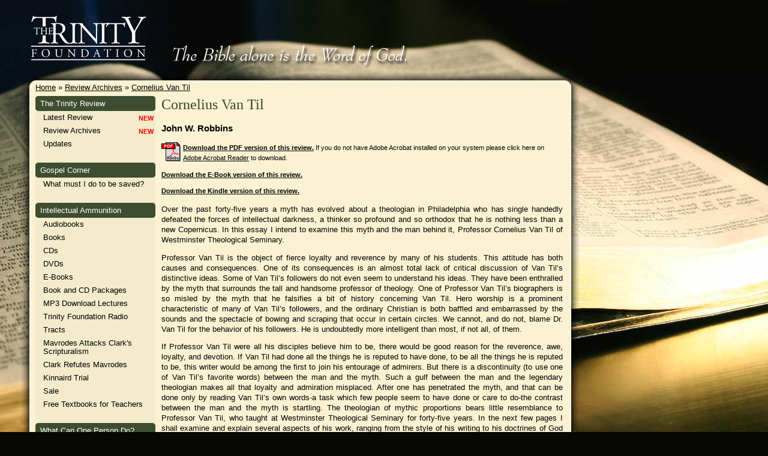

--- FILE ---
content_type: text/html; charset=UTF-8
request_url: https://www.trinityfoundation.org/journal.php?id=33
body_size: 10582
content:
<!DOCTYPE html>
<html>
<head>
    <title>The Trinity Foundation - Cornelius Van Til</title>
    <meta name="viewport" content="width=device-width, initial-scale=1.0, user-scalable=no" />
    <meta http-equiv="X-UA-Compatible" content="IE=edge" />
    <meta http-equiv="imagetoolbar" content="no" />
    <meta name="description" content="Over the past forty-five years a myth has evolved about a theologian in Philadelphia who has single handedly defeated the forces of intellectual darkness, a thinker so profound and">    <meta name="keywords" content="bible, god, trinity, jesus, religion, christ, holy spirit, new testament, old testament, gordon h. clark, john w. robbins, calvinism, reformed, theology, christianity, reformation, salvation, gospel ">
    <meta name="rating" content="general">
    <meta name="copyright" content="Copyright � 2026">
    <meta name="revisit-after" content="31 Days">
    <meta name="distribution" content="global">
    <meta name="robots" content="index,follow">
    <link rel="stylesheet" type="text/css" href="/styles.css">
    <link rel="stylesheet" type="text/css" href="/mobile.css" media="only screen and (max-width: 980px)" />
    <link rel="alternate" type="application/rss+xml" href="/rss/rss.rss" title="Trinity Foundation RSS Feed">
    <script src="https://www.google.com/recaptcha/api.js" async defer></script>
<!-- Google tag (gtag.js) -->
<script async src="https://www.googletagmanager.com/gtag/js?id=G-L7Z6SGRSE1"></script>
<script>
  window.dataLayer = window.dataLayer || [];
  function gtag(){dataLayer.push(arguments);}
  gtag('js', new Date());

  gtag('config', 'G-L7Z6SGRSE1');
</script>
</head>
<body leftmargin="0" topmargin="0" rightmargin="0" bottommargin="0" marginwidth="0" marginheight="0">
    <div id="header">
        <div id="logo"><a href="/"><img src="/images/logo.gif" alt="Trinity Foundation" border="0" /></a></div>
        <div id="text"><img src="/images/text.jpg" alt="The Bible Alone Is The Word Of God." /></div>
        <button id="navbar-toggle" type="button">
            <span class="icon-bar"></span>
            <span class="icon-bar"></span>
            <span class="icon-bar"></span>
        </button>
    </div>
    <table id="main" border="0" cellpadding="0" cellspacing="0">
        <tr>
            <td id="left-column" class="left-column"><img src="/images/left-border.jpg" alt="" /></td>
            <td id="center">
                <div id="breadcrumb"><a href="/">Home</a> &raquo; <a href="/archive.php?s=1">Review Archives</a> &raquo; <a href="/journal.php?id=33">Cornelius Van Til</a></div>
                <div id="content">
                    <div id="nav-column">
                        <ul>
                            <li class="first">
                                <div class="header">The Trinity Review</div>
                                <ul>
                                    <li><div class="new">NEW</div><a href="/latest.php">Latest Review</a></li>
                                    <li><div class="new">NEW</div><a href="/archive.php?s=1">Review Archives</a></li>
                                    <li><a href="/updates.php">Updates</a></li>
                                </ul>
                            </li>
                            <li>
                                <div class="header">Gospel Corner</div>
                                <ul>
                                    <li><a href="/new_article.php?id=11">What must I do to be saved?</a></li>
                                </ul>
                            </li>
                            <li>
                                <div class="header">Intellectual Ammunition</div>
                                <ul>
                                    <li><a href="https://www.trinitylectures.org/index.php?cPath=33">Audiobooks</a></li>
                                    <li><a href="https://www.trinitylectures.org/catalog/index.php?cPath=21">Books</a></li>
                                    <li><a href="https://www.trinitylectures.org/catalog/index.php?cPath=22">CDs</a></li>
                                    <li><a href="https://www.trinitylectures.org/index.php?cPath=34">DVDs</a></li>
                                    <li><a href="https://www.trinitylectures.org/index.php?cPath=35">E-Books</a></li>
                                    <li><a href="https://www.trinitylectures.org/catalog/index.php?cPath=24">Book and CD Packages</a></li>
                                    <li><a href="https://www.trinitylectures.org/MP3_downloads.php">MP3 Download Lectures</a></li>
                                    <li><a href="/podcast.php">Trinity Foundation Radio</a></li>
                                    <li><a href="https://www.trinitylectures.org/catalog/index.php?cPath=28">Tracts</a></li>
                                    <li><a href="/new_article.php?id=2">Mavrodes Attacks Clark's Scripturalism</a></li>
                                    <li><a href="/new_article.php?id=1">Clark Refutes Mavrodes</a></li>
                                    <li><a href="/kinnaird.php">Kinnaird Trial</a></li>
                                    <li><a href="/PDF/2025_Sale_Flyer.pdf">Sale</a></li>
                                    <li><a href="/Free_Textbooks_for_Teachers.php">Free Textbooks for Teachers</a></li>
                                </ul>
                            </li>
                            <li>
                                <div class="header">What Can One Person Do?</div>
                                <ul>
                                    <li><a href="/new_article.php?id=10">Pray</a></li>
                                    <li><a href="https://give.cornerstone.cc/The+Trinity+Foundation">Donations</a></li>
                                    <li><a href="/churchregmain.php">Church Registry</a></li>
                                </ul>
                            </li>
                            <li>
                                <div class="header">Trinity Foundation</div>
                                <ul>
                                    <li><a href="/journal.php?id=1">Manifesto</a></li>
                                    <li><a href="/calendar.php">Calendar of Events</a></li>
                                    <li><a href="/state.php">The Reformation Day Statement, 1998</a></li>
                                    <li><a href="/state_declaration.php">The Reformation Day Declaration, 2004</a></li>
                                    <li><a href="/midway.php">Midway Presbyterian Church</a></li>
                                    <li><a href="/horror_file.php">Horror Files</a></li>
                                </ul>
                            </li>
                            <li>
                                <div class="header">Contact the Editor</div>
                                <ul>
                                    <li><a href="mailto:tjtrinityfound@aol.com">Thomas W. Juodaitis</a></li>
                                    <li><a href="/whoisjwr.php">Who is John Robbins?</a></li>
                                    <li><a href="/inmemoriam.php">In Memoriam</a></li>
                                </ul>
                            </li>
                            <li>
                                <div class="header">Newsletter</div>
                                <ul>
                                    <li><a href="/newsletter.php">Subscribe / Unsubscribe</a></li>
                                </ul>
                            </li>
                        </ul>
                        <p><a href="/rss/rss.rss" title="RSS Feed"><img src="/rss/rss.gif" width="14" height="14" border="0"></a></p>
                    </div>
                    <div id="content-column">
<h1>Cornelius Van Til</h1>    <h3>John W. Robbins</h3>
    <table border="0" cellspacing="0" cellpadding="0" style="margin-bottom: 10px;">
        <tr>
            <td>
                <a href="/PDF/The Trinity Review 0050a CorneliusVanTil.pdf">
                    <img src="/images/pdficon_large.gif" alt="PDF" border="0">
                </a>
            </td>
            <td>
                &nbsp;
            </td>
            <td style="font-size: 8pt;">
                <b><a href="/PDF/The Trinity Review 0050a CorneliusVanTil.pdf">Download the PDF version of this review.</a></b>
                If you do not have Adobe Acrobat installed on your system please click here on
                <a href="http://www.adobe.com/products/acrobat/readstep2.html">Adobe Acrobat Reader</a> to download.
            </td>
        </tr>
    </table>
    <table border="0" cellspacing="0" cellpadding="0" style="margin-bottom: 10px;">
        <tr>
            <td style="font-size: 8pt;">
                <b><a href="/PDF/The Trinity Review 0050a CorneliusVanTil.epub">Download the E-Book version of this review.</a></b>
            </td>
        </tr>
    </table>
    <table border="0" cellspacing="0" cellpadding="0" style="margin-bottom: 10px;">
        <tr>
            <td style="font-size: 8pt;">
                <b><a href="/PDF/The Trinity Review 0050a CorneliusVanTil.mobi">Download the Kindle version of this review.</a></b>
            </td>
        </tr>
    </table>
<p align="JUSTIFY">
	Over the past forty-five years a myth has evolved about a theologian in Philadelphia who has single handedly defeated the forces of intellectual darkness, a thinker so profound and so orthodox that he is nothing less than a new Copernicus. In this essay I intend to examine this myth and the man behind it, Professor Cornelius Van Til of Westminster Theological Seminary.</p>
<p align="JUSTIFY">
	Professor Van Til is the object of fierce loyalty and reverence by many of his students. This attitude has both causes and consequences. One of its consequences is an almost total lack of critical discussion of Van Til&rsquo;s distinctive ideas. Some of Van Til&rsquo;s followers do not even seem to understand his ideas. They have been enthralled by the myth that surrounds the tall and handsome professor of theology. One of Professor Van Til&rsquo;s biographers is so misled by the myth that he falsifies a bit of history concerning Van Til. Hero worship is a prominent characteristic of many of Van Til&rsquo;s followers, and the ordinary Christian is both baffled and embarrassed by the sounds and the spectacle of bowing and scraping that occur in certain circles. We cannot, and do not, blame Dr. Van Til for the behavior of his followers. He is undoubtedly more intelligent than most, if not all, of them.</p>
<p align="JUSTIFY">
	If Professor Van Til were all his disciples believe him to be, there would be good reason for the reverence, awe, loyalty, and devotion. If Van Til had done all the things he is reputed to have done, to be all the things he is reputed to be, this writer would be among the first to join his entourage of admirers. But there is a discontinuity (to use one of Van Til&rsquo;s favorite words) between the man and the myth. Such a gulf between the man and the legendary theologian makes all that loyalty and admiration misplaced. After one has penetrated the myth, and that can be done only by reading Van Til&rsquo;s own words-a task which few people seem to have done or care to do-the contrast between the man and the myth is startling. The theologian of mythic proportions bears little resemblance to Professor Van Til, who taught at Westminster Theological Seminary for forty-five years. In the next few pages I shall examine and explain several aspects of his work, ranging from the style of his writing to his doctrines of God and the Bible. In all these areas, it will be seen that he fails to meet scriptural standards for Christian teachers, and in at least two cases, he makes such serious errors that heresy is the only appropriate word to describe his lifelong teaching about God and the Bible.</p>
<p align="JUSTIFY">
	&nbsp;</p>
<p align="JUSTIFY">
	<i><font size="5">The Mythological Van Til</font></i></p>
<p align="JUSTIFY">
	&nbsp;</p>
<p align="JUSTIFY">
	<font size="3">&rdquo;Van Til&rsquo;s insights,&rdquo; writes John Frame of Westminster Theological Seminary, &ldquo;are life-transforming and world-transforming&rdquo; (Richard Pratt, <i>Every Thought Captive</i>, [Presbyterian and Reformed Publishing Company, 1979], viii). &ldquo;Dr. Van Til,&rdquo; says Richard C. Pratt, Jr., is &ldquo;undoubtedly the greatest defender of the Christian faith in our century&rdquo; (<i>ibid</i>., xi). The prolific author, Rousas Rushdoony, believes that &ldquo;in every area of thought, the philosophy of Cornelius Van Til is of critical and central importance&rdquo; (E. R. Geehan, ed. <i>Jerusalem and Athens</i>, [Presbyterian and Reformed Publishing Company, 1971], 348). Frame believes that Van Til&rsquo;s &ldquo;contribution to theology is of virtually Copernican dimensions...when one considers the uniqueness of his apologetic position and then further considers the implications of that apologetic for theology, one searches for superlatives to describe the significance of Van Til&rsquo;s overall approach&rdquo;(Gary North, ed. <i>Foundations of Christian Scholarship</i>, [Ross House Books, 1976], 295). In another article, Frame describes Van Til as &ldquo;a thinker of enormous power, combining unquestioned orthodoxy with dazzling originality.... Van Til...is perhaps the most important Christian thinker of the twentieth century&rdquo; (<i>New Horizons,</i> [Magazine of the Orthodox Presbyterian Church], October 1985, 1).</font></p>
<p align="JUSTIFY">
	<font size="3">Perhaps sensing that he is dangerously close to going off the deep end, Frame concedes that &ldquo;Van Til is not perfect or infallible&rdquo; (4). And Frame adds &ldquo;another important admission of Van Til&rdquo;: &ldquo;He [Van Til] told me that he does not believe his distinctive views should be made a test of orthodoxy in the church. He does not consider them to have that sort of final, definitive character&rdquo; (<i>ibid</i>.). The historian C. Gregg Singer believes, that &ldquo;Cornelius Van Til has given to the church a truly monumental apologetics&rdquo; (<i>Jerusalem and Athens</i>, 328). Forty years ago, Van Til had already been described as a &ldquo;theological giant&rdquo; by one of his admirers. This is the legendary Van Til, the theologian about whom it is necessary to say, lest the reader get the wrong impression, that he is neither perfect nor infallible. How does this legendary character square with the actual theologian? Let us examine his writings and see.</font></p>
<p align="JUSTIFY">
	&nbsp;</p>
<p align="JUSTIFY">
	<i><font size="5">Van Til the Communicator</font></i></p>
<p align="JUSTIFY">
	&nbsp;</p>
<p align="JUSTIFY">
	<font size="3">God is concerned with the clarity of his revelation and demands that Christian teachers be clear in their thinking and teaching. For example, in <i>Deuteronomy</i> 27:2-8 Moses and the elders gave a command to the people: &ldquo;When you have crossed the Jordan into the land the Lord your God is giving you, set up some large stones and coat them with plaster ... and you shall write very clearly all the words of this law on these stones you have set up.&rdquo; The Lord commanded Habakkuk (2:2): &ldquo;Write down the revelation and make it plain on tablets so that a herald may run with it.&rdquo; Luke wrote his gospel because &ldquo;it seemed good also to me to write an orderly account for you ... so that you may know....&rdquo;</font></p>
<p align="JUSTIFY">
	<font size="3">Christ spoke to the people in parables because he wished to confuse them, but to his disciples he spoke plainly. &ldquo;The disciples came to him and asked, &lsquo;Why do you speak to the people in parables?&rsquo; He replied, &lsquo;The knowledge of the secrets of the kingdom of heaven has been given to you, but not to them.... This is why I speak to them in parables: &ldquo;Though seeing, they do not see; though hearing, they do not hear or understand.&rdquo; In them is fulfilled the prophecy of Isaiah: &ldquo;You will be ever hearing but never understanding....&rdquo; &lsquo; &ldquo; (<i>Matthew</i> 13:10-14; see also <i>Mark</i> 4). Paul preached the Gospel clearly, and he urged that it be taught clearly in the churches: &ldquo;Now, brothers, if I come to you and speak in tongues, what good will I be to you, unless I bring you some revelation or knowledge or prophecy or word of instruction? Even in the case of lifeless things that make sounds, such as the flute or harp, how will anyone know what tune is being played unless there is a distinction in the notes? Again, if the trumpet does not sound a clear call, who will get ready for battle? So it is with you. Unless you speak intelligible words with your tongue, how will anyone know what you are saying? ... If then I do not grasp the meaning of what someone is saying, I am a foreigner to the speaker, and he is a foreigner to me&rdquo; (<i>1 Corinthians</i> 14:6-11).</font></p>
<p align="JUSTIFY">
	&nbsp;</p>
<p align="JUSTIFY">
	<i><font size="5">The Cult of Unintelligibility</font></i></p>
<p align="JUSTIFY">
	&nbsp;</p>
<p align="JUSTIFY">
	<font size="3">In contrast to this Biblical ideal of clarity, which was also Calvin&rsquo;s ideal and even a twentieth-century Hegelian philosopher&rsquo;s ideal, Van Til&rsquo;s prose is frequently unintelligible. This very unintelligibility is transformed by Van Til&rsquo;s perfervid disciples into a sign of great intelligence and profundity. Thus one of Van Til&rsquo;s biographers, William White, Jr., recounts the proceedings of a banquet at Westminster Seminary: &ldquo;...the master of ceremonies was presenting the good-natured Dutchman. &lsquo;There is a controversy today as to who is the greatest intellect of this segment of the twentieth century,&rsquo; the m. c. said. &lsquo;Probably most thinking people would vote for the learned Dr. Einstein. Not me. I wish to put forth as my candidate for the honor, Dr. Cornelius Van Til.&rsquo; (Loud applause.) &lsquo;My reason for doing so is this: Only eleven people in the world understand Albert Einstein ...Nobody-but nobody in the world-understands Cornelius Van Til&rsquo; &ldquo; (<i>Van Til-Defender of the Faith</i>, [Thomas Nelson Publishers, 1979], 181-182). Of course, the emcee was being humorous, but it was humor with a point. Had Van Til not been unintelligible, there could have been no such joke.</font></p>
<p align="JUSTIFY">
	<font size="3">This tendency to assume that unintelligibility implies superior intelligence, learning, or profundity may explain Van Til&rsquo;s popularity to a great extent. It may also explain why he is so often quoted and misquoted and his name so frequently invoked by people who do not understand what he has written. John Frame, Van Til&rsquo;s heir apparent at Westminster Seminary, wishes he &ldquo;had a nickel for every speech I&rsquo;ve heard in presbytery or elsewhere, when someone thought he was expounding Van Til and was actually dead wrong&rdquo; (<i>New Horizons</i>, 1-2).</font></p>
<p align="JUSTIFY">
	&nbsp;</p>
<p align="JUSTIFY">
	<i><font size="5">The Practice of Unintelligibility</font></i></p>
<p align="JUSTIFY">
	&nbsp;</p>
<p align="JUSTIFY">
	<font size="3">Now, of course, Van Til cannot be held responsible for either the impetuosity or the ignorance of some of his disciples. But he can be and ought to be faulted for a writing style that lends itself so easily to misunderstanding. In his little pamphlet, <i>Toward A Reformed Apologetics</i>, Van Til confesses, under the heading &ldquo;Retractions and Clarifications&rdquo;: &ldquo;I have not always made perfectly clear that in presenting Christ to lost men, we must present Him for what He is. He has told us what He is in the Scriptures. Apparently, I have given occasion for people to think that I am speculative or <i>philosophical</i> first and <i>biblical</i> afterwards&rdquo;(no publisher, no date, page 24, emphasis is Van Til&rsquo;s). </font></p>
<p align="JUSTIFY">
	<font size="3">In an interview in <i>Christianity Today</i> in 1977, Van Til made the following statements, all in the same paragraph. Compare his third sentence with his sixth, and you will get some idea why understanding him is very difficult: &ldquo;My concern is that the demand for non-contradiction when carried to its logical conclusion reduces God&rsquo;s truth to man&rsquo;s truth. It is unscriptural to think of man as autonomous. The common ground we have with the unbeliever is our knowledge of God, and I refer repeatedly to <i>Romans</i> 1:19. All people unavoidably know God by hating God. After that they need to have true knowledge restored to them in the second Adam. I deny common ground with the natural man, dead in trespasses and sins, who follows the god of this world&rdquo;(<i>Christianity Today</i>, December 30, 1977, 22). In the third sentence he says, &ldquo;The common ground we have with the unbeliever is our knowledge of God....&rdquo; In the sixth sentence he says, &ldquo;I deny common ground with the natural man....&rdquo; Which is it? Or is the unbeliever not a natural man, and the natural man not an unbeliever? Do we have common ground with the natural man, the unbeliever, or don&rsquo;t we? Or am I asking a foolish question based on mere human logic?</font></p>
<p align="JUSTIFY">
	<font size="3">This contradiction is glaring, yet one finds similar contradictions throughout Van Til&rsquo;s works. What is equally confusing, however, is his use of meaningless phrases. In the first sentence, what does &ldquo;reduces God&rsquo;s truth to man&rsquo;s truth&rdquo; mean? It certainly sounds bad, but does it mean anything? Is Van Til advocating a theory of two kinds of truth? Further, how does insisting that statements be non-contradictory &ldquo;reduce God&rsquo;s truth to man&rsquo;s truth&rdquo;? Is man the inventor of logical consistency, or does God claim to be? Is there any shadow of turning with God? Is he not the same yesterday, today, and forever? Can the Scriptures be broken? Is God the author of confusion?</font></p>
<p align="JUSTIFY">
	<font size="3">Equally important, what connections, if any, are there between the first three sentences of this paragraph I have quoted? It is these sorts of problems-the emphatic assertion of contradictions, the use of meaningless phrases, and the disjointedness of his sentences-that make Van Til the communicator fall far short of the Biblical ideal of clarity. As we shall see in a few moments, Van Til dogmatically defends this confusion as a sign of piety and condemns plain speaking as impious.</font></p>
<p align="JUSTIFY">
	&nbsp;</p>
<p align="JUSTIFY">
	<i><font size="5">Van Til the Presuppositionalist</font></i></p>
<p align="JUSTIFY">
	&nbsp;</p>
<p align="JUSTIFY">
	<font size="3">On the subject of how Christianity should be defended-the subject called apologetics-there are basically only two schools in this century, the evidentialist and the presuppositionalist. Men like Thomas Aquinas, Charles Hodge, William Paley, and in this century John Warwick Montgomery, Norman Geisler, and John Gerstner are usually considered evidentialists. Others, like Cornelius Van Til and Gordon H. Clark, are considered presuppositionalists. The basic difference between the two schools, and the explanation for their names, is that the evidentialists affirm the validity of the arguments for the existence of God and the truth of the Bible, and the presuppositionalists deny the arguments&rsquo; validity. The presuppositionalists argue that God&rsquo;s existence and the truth of the Bible must be assumed or presupposed.</font></p>
<p align="JUSTIFY">
	<font size="3">Professor Van Til is regarded by admirers and critics alike as Mr. Presuppositionalist himself. A recent book by three evidentialists (John Gerstner, R. C. Sproul, and Arthur Lindsley), <i>Classical Apologetics</i>, calls Van Til &ldquo;without doubt, the leading exponent of presuppositionalism.&rdquo; &ldquo;Van Tillianism is almost a synonym for presuppositionalism...&rdquo;(183).</font></p>
<p align="JUSTIFY">
	&nbsp;</p>
<p align="JUSTIFY">
	<i><font size="4">Endorsing the Proofs for God&rsquo;s Existence</font></i></p>
<p align="JUSTIFY">
	&nbsp;</p>
<p align="JUSTIFY">
	<font size="3">Surprising as it may be to these critics and to some admirers of Van Til, Van Til does not reject the proofs for the existence of God, and he says so repeatedly in his books. This fact removes him from the presuppositionalist camp. Van Til writes: &ldquo;Men ought to reason analogically from nature to nature&rsquo;s God. Men ought, therefore, to use the cosmological argument analogically in order thus to conclude that God is the creator of this universe.... Men ought also to use the ontological argument analogically&rdquo; (<i>An Introduction to Systematic Theology</i> [1971], 102).</font></p>
<p align="JUSTIFY">
	<font size="3">He goes on, quoting himself: &ldquo;The argument for the existence of God and for the truth of Christianity is objectively valid. We should not tone down the validity of this argument to the probability level. The argument may be poorly stated, and may never be adequately stated. But in itself the argument is absolutely sound&rdquo; (<i>The Defense of the Faith</i>, [Presbyterian and Reformed Publishing Company, 1967, third edition], 197).</font></p>
<p align="JUSTIFY">
	<font size="3">On the same page Van Til writes: &ldquo;Accordingly I do not reject &lsquo;the theistic proofs&rsquo; but merely insist on formulating them in such a way as not to compromise the doctrines of Scripture. That is to say, if the theistic proof is constructed as it ought to be constructed, it is objectively valid, whatever the attitude of those to whom it comes may be.&rdquo; Van Til makes the same point in another of his syllabi, <i>Apologetics</i> [1971], (64): &ldquo;Thus there is absolutely certain proof for the existence of God and the truth of Christian theism.&rdquo; And on page 65, &ldquo;the Reformed apologist maintains that there is an absolutely valid argument for the existence of God and for the truth of Christian theism.&rdquo;</font></p>
<p align="JUSTIFY">
	<font size="3">One of Van Til&rsquo;s students and now professor of apologetics and systematic theology at Westminster Theological Seminary, John Frame, has made the same point: &ldquo;Van Til is not simply opposed to the theistic proofs as students often imagine. On the contrary, he gives them strong endorsement. But he insists that they be formulated in a distinctively Christian way, rejecting any &lsquo;proof&rsquo; based on a non-Christian epistemology&rdquo; (<i>Foundations of Christian Scholarship</i>, 301n.). Thom Notaro in his book,<i> Van Til and the Use of Evidence,</i> (Presbyterian and Reformed Publishing Company, 1980), makes the same point, even finding that &ldquo;the frequency with which Van Til defends the notion of proof is alarming...&rdquo; (65). I have cited perhaps only a third of Van Til&rsquo;s endorsements of the theistic proofs that have appeared in his published writings.</font></p>
<p align="JUSTIFY">
	&nbsp;</p>
<p align="JUSTIFY">
	<i><font size="5">Rejecting the Proofs of God&rsquo;s Existence</font></i></p>
<p align="JUSTIFY">
	&nbsp;</p>
<p align="JUSTIFY">
	<font size="3">On the other hand, Van Til also makes statements such as this: &ldquo;Of course Reformed believers do not seek to prove the existence of their God. To seek to prove or to disprove the existence of this God would be to seek to deny him. To seek to prove or disprove this God presupposes that man can identify himself and discover facts in relation to laws in the universe without reference to God. A God whose existence is &lsquo;proved&rsquo; is not the God of Scripture.&rdquo; He simultaneously maintains that &ldquo;Reformed believers do not seek to prove the existence of their God&rdquo; and that &ldquo;the Reformed apologist maintains that there is an absolutely valid argument for the existence of God.&rdquo;</font></p>
<p align="JUSTIFY">
	<font size="3">There are three things that must be said at this point: First, Van Til never formulated the theistic proofs &ldquo;in a distinctively Christian way,&rdquo; despite his &ldquo;insistence&rdquo; that this be done and Dr. Gordon Clark&rsquo;s repeated requests to see Dr. Van Til&rsquo;s new version of the theistic proofs. Therefore, Professor Van Til believes in the validity of a proof he never wrote out.</font></p>
<p align="JUSTIFY">
	<font size="3">Second, these views remove Van Til from the camp of the presuppositionalists. Professor John Frame, for example, believes that &ldquo;Cornelius Van Til, in my view, should not be grouped with Gordon Clark as a &lsquo;presuppositionalist&rsquo; as is often done. Van Til, rather, presents us with a complete epistemology involving motifs from all three tendencies [rationalism, empiricism, and subjectivism] and more&rdquo;(&ldquo;Epistemological Perspectives and Evangelical Apologetics,&rdquo; in the <i>Bulletin of the Evangelical Philosophical Society,</i> Volume 7, 3-4).</font></p>
<p align="JUSTIFY">
	<font size="3">Third, the dogmatic assertion that the existence of God both can and cannot be proved places Van Til in his own school of apologetics, which might be called the non-composmentist school of apologetics. Van Til the apologete does not live up to Van Til the legendary presuppositionalist either.</font></p>
<p align="JUSTIFY">
	<i><font size="1">May/June 1986</font></i></p>                    </div>
                </div>
            </td>
            <td id="right-column" class="right-column"><img src="/images/right-border.jpg" alt="" /></td>
        </tr>
        <tr>
            <td class="left-column">&nbsp;</td>
            <td id="page-end"><div><img src="/images/footer.gif" alt="" /></div></td>
            <td class="right-column">&nbsp;</td>
        </tr>
        <tr>
            <td id="footer" colspan="3">
                <div>
                    The <b>Trinity Foundation</b> hereby grants permission to all readers to download, print, and distribute on
                    paper or electronically any of its <i>Reviews</i>, provided that each reprint bear our copyright notice,
                    current addresses, and telephone numbers, and provided that all such reproductions are distributed to the
                    public without charge. The <i>Reviews</i> may not be sold or issued in book form, CD-ROM form, or microfiche.
                </div>
                Copyright &copy; 1998-2026 The Trinity Foundation<br />
                Post Office 68, Unicoi, Tennessee 37692<br />
                Phone: 423.743.0199
            </td>
        </tr>
    </table>
    <!--
    <div id="az-smile">
        <a href="https://smile.amazon.com/gp/chpf/homepage/ref=smi_chpf_redirect?ie=UTF8&ein=02-0335929&ref_=smi_ext_ch_02-0335929_cl">
            <img src="/images/az-smile.png" alt="It’s almost a wrap! Remember, when you finish your holiday shopping at smile.amazon.com, AmazonSmile donates to Trinity Foundation at no cost to you!" />
        </a>
    </div>
    -->
    <script type="text/javascript">
        document.getElementById("navbar-toggle").onclick = function () {
            var m = document.getElementById("nav-column");
            if (m.style.display == "block") {
                m.style.display = "none";
            }
            else {
                window.scrollTo(0, 0);
                m.style.display = "block";
            }
        }
        
        window.onscroll = function () {
            var doc = document.documentElement;
            var top = (window.pageYOffset || doc.scrollTop)  - (doc.clientTop || 0);
            if (top > 10) {
                document.getElementById("header").className = "shrink";
            }
            else {
                document.getElementById("header").className = "";
            }
        };
    </script>
	<!--
	<script>
		(function(i,s,o,g,r,a,m){i['GoogleAnalyticsObject']=r;i[r]=i[r]||function(){
		(i[r].q=i[r].q||[]).push(arguments)},i[r].l=1*new Date();a=s.createElement(o),
		m=s.getElementsByTagName(o)[0];a.async=1;a.src=g;m.parentNode.insertBefore(a,m)
		})(window,document,'script','//www.google-analytics.com/analytics.js','ga');

		ga('create', 'UA-3489295-1', 'auto', {'allowLinker': true});
		ga('require', 'linker');
		ga('linker:autoLink', ['trinitylectures.org'] ); 
		ga('send', 'pageview');
	</script>
	-->
</body>
</html>

--- FILE ---
content_type: text/css
request_url: https://www.trinityfoundation.org/styles.css
body_size: 1554
content:
body {
  background: #070705 url(/images/right.jpg) no-repeat 977px 128px;
  font-family: "Lucida Sans Unicode", Lucida Grande, Verdana, sans-serif;
  font-size: 0.8em;
  margin: 0;
  padding: 0;
}

* html body {
  font-size: 1em;
}

td {
  font-size: 1em;
}

* html td {
  font-size: 0.75em;
}

* html td td {
  font-size: 1em;
  font-size /**/: 0.75em;
}

#header {
  background: url(/images/header.jpg) no-repeat;
  height: 146px;
  width: 977px;
}

#header #logo {
  left: 51px;
  position: absolute;
  top: 26px;
}

#header #text {
  left: 287px;
  position: absolute;
  top: 75px;
}

#navbar-toggle {
    display: none;
}

#main {
  table-layout: fixed;
}

#left-column {
  vertical-align: top;
  width: 49px;
}

#center {
  background: #FAF2D2;
  border-left: solid 1px white;
  border-right: solid 1px white;
  vertical-align: top;
  width: 901px;
}

* html #center {
  width /**/: 903px;
}

#center a {
  color: black;
}

#center #quick-links {
  float: right;
  position: relative;
  text-align: right;
  top: -7px;
  z-index: 2;
}

#center #breadcrumb {
  left: 9px;
  line-height: 1.1em;
  position: relative;
  top: -7px;
  z-index: 1;
}

#center #content {
  margin-left: 9px;
}

#center #content #nav-column {
  float: left;
  vertical-align: top;
  width: 200px;
}

#center #content #nav-column a {
  text-decoration: none;
}

#center #content #nav-column a:hover {
  text-decoration: underline;
}

#center #content #nav-column ul {
  background: url(/images/nav.gif) no-repeat left bottom;
  margin: 0;
  padding: 0 0 3px 0;
}

#center #content #nav-column li {
  background: #F3EBCB;
  line-height: 1.1em;
  list-style-type: none;
}

#center #content #nav-column li .header {
  background: url(/images/nav.gif) no-repeat left -25px;
  color: white;
  height: 25px;
  line-height: 25px;
  padding-left: 8px;
  white-space: nowrap;
}

#center #content #nav-column li .new,
#center #content #nav-column li .updated {
  color: red;
  float: right;
  font-size: 8pt;
  font-weight: bold;
  line-height: 12pt;
  margin-right: 3px;
  text-transform: uppercase;
}

#center #content #nav-column li ul {
  background: transparent;
  margin-left: 13px;
  padding-bottom: 20px;
}

#center #content #nav-column li ul li {
  padding-top: 4px;
  padding-bottom: 4px;
}

#center #content #content-column {
  line-height: 140%;
  overflow: hidden;
  padding-left: 10px;
  padding-right: 13px;
  vertical-align: top;
  word-wrap: break-word;
  overflow-wrap: break-word;
  width: 669px;
}

#center #content #content-column h1 {
  color: #3C4428;
  font-family: Georgia;
  font-size: 18pt;
  font-weight: normal;
  line-height: 22pt;
  margin-top: 0;
}

#center #content #content-column li {
  margin-bottom: 0.5em;
}

#center #content #content-column #news {
  margin-left: 0;
  padding-left: 10px;
}

#center #content #content-column #news li {
  background: url(/images/bullet.gif) no-repeat left 3px;
  font-size: 10.5pt;
  line-height: 14pt;
  list-style-type: none;
  margin-bottom: 25px;
  padding-left: 20px;
}

#home-text div {
    display: none;
}

.winner-img {
    border: solid 2px #3E4D30;
    border-radius: 5px;
}

#right-column {
  vertical-align: top;
  width: 25px;
}

* html #right-column {
  background: black;
}

#page-end {
  vertical-align: top;
}

#page-end div {
  background: url(/images/center.jpg) repeat-y 0 0;
  font-size: 0;
  height: 11px;
  overflow: hidden;
}

#footer {
  color: white;
  line-height: 14pt;
  padding-top: 10px;
  padding-bottom: 15px;
  text-align: center;
}

#footer div {
    font-size: 8pt;
    margin-bottom: 1em;
    text-align: center;
    margin: 0 auto;
    width: 600px;
}

.big-text {
  font-family: Georgia;
  font-size: 14pt;
  font-style: italic;
  line-height: 20pt;
  padding-left: 5px;
  padding-right: 5px;
  text-align: justify;
}

.center {
  text-align: center;
}

.float-right {
  float: right;
}

.list-table tr td {
  line-height: 14pt;
  padding: 5px;
}

.list-table tr.odd-row td {
  background: #F3EBCB;
}

.list-table tr.spacer-row td {
  padding: 10px 0 0 0;
}

.spaced-list li {
  padding-bottom: 10px;
}

.article-list tr.header-row td {
    padding-bottom: 5px;
}

.article-list tr.content-row td {
    padding-bottom: 5px;
}

.article-list tr.divider-row td {
    padding-top: 1em;
    padding-bottom: 1em;
}

.article-list tr.divider-row div {
    background: #ADA587;
    height: 1px;
    overflow: hidden;
}

p.MsoNormal,
p.MsoFooter {
  margin: 0;
	margin-bottom: .0001pt;
}

a.title-link {
  font-size: 1.2em;
  font-weight: bold;
  text-decoration: none;
}

a.title-link:hover {
  text-decoration: underline;
}

.st_sharethis {
    margin-top: 8px;
    padding: 0 0 10px 10px;
}

#archive-search {
  width: 90%;
}

#podcast-latest {
    background: #3E4D30;
    border-radius: 5px;
    color: white;
    margin-bottom: 30px;
    padding: 30px;
}

#podcast-latest h2 {
    font-weight: normal;
    margin-top: 0;
    margin-bottom: 5px;
}

#podcast-latest p {
    margin-top: 0;
}

#podcast-latest p.date {
    color: #B7BDB2;
}

#podcast-latest audio {
    width: 100%;
}

#podcast-episodes {
    width: 100%;
}

#podcast-episodes td.title {
    font-weight: bold;
}

#podcast-episodes td.date,
#podcast-episodes td.download {
    text-align: right;
    width: 20%;
}

#podcast-episodes td.description {
    padding-bottom: 15px;
}

#az-smile {
  bottom: 10px;
  height: 250px;
  position: fixed;
  right: 10px;
  width: 300px;
}

@media only screen and (max-width: 1200px) {
  #az-smile {
    display: none;
  }
}

--- FILE ---
content_type: text/css
request_url: https://www.trinityfoundation.org/mobile.css
body_size: 551
content:
body {
    background: #070705;
}

#header {
    background: #070705;
    height: 110px;
    position: fixed;
    top: 0;
    width: 100%;
}

#header.shrink {
    height: 60px;
}

#header #logo {
    left: 20px;
    top: 16px;
}

#header.shrink #logo {
    left: 10px;
    top: 7px;
}

#header.shrink #logo img {
    height: 45px;
}

#header #text {
    display: none;
}

#navbar-toggle {
    display: block;
    position: relative;
    float: right;
    padding: 9px 10px;
    margin-top: 32px;
    margin-right: 15px;
    margin-bottom: 8px;
    background-color: #070705;
    border: 1px solid #FAF2D2;
}

#navbar-toggle .icon-bar {
    display: block;
    width: 22px;
    height: 2px;
    background-color: #FAF2D2;
    margin: 4px 0;
}

#header.shrink #navbar-toggle {
    margin-top: 8px;
}

#main {
    margin-top: 110px;
}

.left-column, .right-column {
    display: none;
}

#center {
    border: none;
    width: 100%;
}

#center #breadcrumb {
    left: 0;
    padding: 5px 9px;
    position: static;
    top: 0;
}

#center #content {
    margin: 9px 0;
}

#center #content #nav-column {
    display: none;
    float: none;
    margin: 0 auto;
}

#center #content #content-column {
    width: auto;
}

#home-text img {
    display: none;
}

#home-text div {
    display: block;
    font-family: Georgia;
    font-size: 12pt;
    font-style: italic;
    line-height: 18pt;
    padding: 10px;
    text-align: justify;
    text-indent: 30px;
}

#home-text div p {
    margin-bottom: 0;
    text-align: right;
}

#page-end div {
    display: none;
}

#footer div {
    margin: 0;
    padding: 10px;
    width: auto;
}